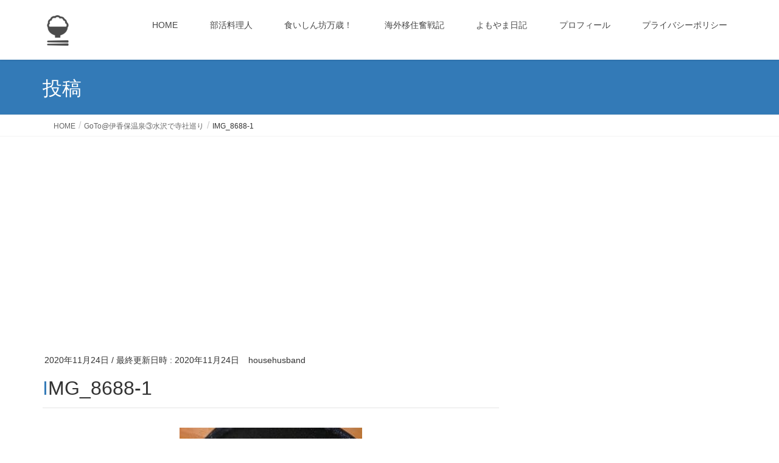

--- FILE ---
content_type: text/html; charset=UTF-8
request_url: https://shufudo.com/2020/11/24/goto%E4%BC%8A%E9%A6%99%E4%BF%9D%E6%B8%A9%E6%B3%89%E2%91%A2%E3%80%8C%E3%81%86%E3%82%80%E3%81%A9%E3%82%93%E3%80%8D%E3%81%A3%E3%81%A6%E3%81%AA%E3%82%93%E3%81%A0%EF%BC%9F/img_8688-1/
body_size: 16606
content:
<!DOCTYPE html>
<html dir="ltr" lang="ja" prefix="og: https://ogp.me/ns#">
<head>
<meta charset="utf-8">
<meta http-equiv="X-UA-Compatible" content="IE=edge">
<meta name="viewport" content="width=device-width, initial-scale=1">
<!-- Google tag (gtag.js) --><script async src="https://www.googletagmanager.com/gtag/js?id=UA-183248822-1"></script><script>window.dataLayer = window.dataLayer || [];function gtag(){dataLayer.push(arguments);}gtag('js', new Date());gtag('config', 'UA-183248822-1');</script>
<title>IMG_8688-1 | 主夫道.com</title>

		<!-- All in One SEO 4.9.3 - aioseo.com -->
	<meta name="robots" content="max-image-preview:large" />
	<meta name="author" content="househusband"/>
	<link rel="canonical" href="https://shufudo.com/2020/11/24/goto%e4%bc%8a%e9%a6%99%e4%bf%9d%e6%b8%a9%e6%b3%89%e2%91%a2%e3%80%8c%e3%81%86%e3%82%80%e3%81%a9%e3%82%93%e3%80%8d%e3%81%a3%e3%81%a6%e3%81%aa%e3%82%93%e3%81%a0%ef%bc%9f/img_8688-1/" />
	<meta name="generator" content="All in One SEO (AIOSEO) 4.9.3" />
		<meta property="og:locale" content="ja_JP" />
		<meta property="og:site_name" content="主夫道.com | ワンコインレシピ  海外移住：男性目線の家事徒然" />
		<meta property="og:type" content="article" />
		<meta property="og:title" content="IMG_8688-1 | 主夫道.com" />
		<meta property="og:url" content="https://shufudo.com/2020/11/24/goto%e4%bc%8a%e9%a6%99%e4%bf%9d%e6%b8%a9%e6%b3%89%e2%91%a2%e3%80%8c%e3%81%86%e3%82%80%e3%81%a9%e3%82%93%e3%80%8d%e3%81%a3%e3%81%a6%e3%81%aa%e3%82%93%e3%81%a0%ef%bc%9f/img_8688-1/" />
		<meta property="article:published_time" content="2020-11-24T03:03:54+00:00" />
		<meta property="article:modified_time" content="2020-11-24T03:03:54+00:00" />
		<meta property="article:publisher" content="https://www.facebook.com/com-105087728467948" />
		<meta property="article:author" content="househusband@shufudo.com" />
		<meta name="twitter:card" content="summary_large_image" />
		<meta name="twitter:site" content="@shufudo_com" />
		<meta name="twitter:title" content="IMG_8688-1 | 主夫道.com" />
		<meta name="twitter:creator" content="@shufudo_com" />
		<meta name="twitter:image" content="https://shufudo.com/wp-content/uploads/2020/11/ごはんとお箸のアイコン素材-1-e1605335831116.png" />
		<script type="application/ld+json" class="aioseo-schema">
			{"@context":"https:\/\/schema.org","@graph":[{"@type":"BreadcrumbList","@id":"https:\/\/shufudo.com\/2020\/11\/24\/goto%e4%bc%8a%e9%a6%99%e4%bf%9d%e6%b8%a9%e6%b3%89%e2%91%a2%e3%80%8c%e3%81%86%e3%82%80%e3%81%a9%e3%82%93%e3%80%8d%e3%81%a3%e3%81%a6%e3%81%aa%e3%82%93%e3%81%a0%ef%bc%9f\/img_8688-1\/#breadcrumblist","itemListElement":[{"@type":"ListItem","@id":"https:\/\/shufudo.com#listItem","position":1,"name":"Home","item":"https:\/\/shufudo.com","nextItem":{"@type":"ListItem","@id":"https:\/\/shufudo.com\/2020\/11\/24\/goto%e4%bc%8a%e9%a6%99%e4%bf%9d%e6%b8%a9%e6%b3%89%e2%91%a2%e3%80%8c%e3%81%86%e3%82%80%e3%81%a9%e3%82%93%e3%80%8d%e3%81%a3%e3%81%a6%e3%81%aa%e3%82%93%e3%81%a0%ef%bc%9f\/img_8688-1\/#listItem","name":"IMG_8688-1"}},{"@type":"ListItem","@id":"https:\/\/shufudo.com\/2020\/11\/24\/goto%e4%bc%8a%e9%a6%99%e4%bf%9d%e6%b8%a9%e6%b3%89%e2%91%a2%e3%80%8c%e3%81%86%e3%82%80%e3%81%a9%e3%82%93%e3%80%8d%e3%81%a3%e3%81%a6%e3%81%aa%e3%82%93%e3%81%a0%ef%bc%9f\/img_8688-1\/#listItem","position":2,"name":"IMG_8688-1","previousItem":{"@type":"ListItem","@id":"https:\/\/shufudo.com#listItem","name":"Home"}}]},{"@type":"ItemPage","@id":"https:\/\/shufudo.com\/2020\/11\/24\/goto%e4%bc%8a%e9%a6%99%e4%bf%9d%e6%b8%a9%e6%b3%89%e2%91%a2%e3%80%8c%e3%81%86%e3%82%80%e3%81%a9%e3%82%93%e3%80%8d%e3%81%a3%e3%81%a6%e3%81%aa%e3%82%93%e3%81%a0%ef%bc%9f\/img_8688-1\/#itempage","url":"https:\/\/shufudo.com\/2020\/11\/24\/goto%e4%bc%8a%e9%a6%99%e4%bf%9d%e6%b8%a9%e6%b3%89%e2%91%a2%e3%80%8c%e3%81%86%e3%82%80%e3%81%a9%e3%82%93%e3%80%8d%e3%81%a3%e3%81%a6%e3%81%aa%e3%82%93%e3%81%a0%ef%bc%9f\/img_8688-1\/","name":"IMG_8688-1 | \u4e3b\u592b\u9053.com","inLanguage":"ja","isPartOf":{"@id":"https:\/\/shufudo.com\/#website"},"breadcrumb":{"@id":"https:\/\/shufudo.com\/2020\/11\/24\/goto%e4%bc%8a%e9%a6%99%e4%bf%9d%e6%b8%a9%e6%b3%89%e2%91%a2%e3%80%8c%e3%81%86%e3%82%80%e3%81%a9%e3%82%93%e3%80%8d%e3%81%a3%e3%81%a6%e3%81%aa%e3%82%93%e3%81%a0%ef%bc%9f\/img_8688-1\/#breadcrumblist"},"author":{"@id":"https:\/\/shufudo.com\/author\/househusband\/#author"},"creator":{"@id":"https:\/\/shufudo.com\/author\/househusband\/#author"},"datePublished":"2020-11-24T12:03:54+09:00","dateModified":"2020-11-24T12:03:54+09:00"},{"@type":"Person","@id":"https:\/\/shufudo.com\/#person","name":"househusband","image":{"@type":"ImageObject","@id":"https:\/\/shufudo.com\/2020\/11\/24\/goto%e4%bc%8a%e9%a6%99%e4%bf%9d%e6%b8%a9%e6%b3%89%e2%91%a2%e3%80%8c%e3%81%86%e3%82%80%e3%81%a9%e3%82%93%e3%80%8d%e3%81%a3%e3%81%a6%e3%81%aa%e3%82%93%e3%81%a0%ef%bc%9f\/img_8688-1\/#personImage","url":"https:\/\/secure.gravatar.com\/avatar\/450899f4b70947941b02f59b77faa31c0c94df6e22799e27da39d56a994b2379?s=96&r=g","width":96,"height":96,"caption":"househusband"},"sameAs":["househusband@shufudo.com","@shufudo_com"]},{"@type":"Person","@id":"https:\/\/shufudo.com\/author\/househusband\/#author","url":"https:\/\/shufudo.com\/author\/househusband\/","name":"househusband","image":{"@type":"ImageObject","@id":"https:\/\/shufudo.com\/2020\/11\/24\/goto%e4%bc%8a%e9%a6%99%e4%bf%9d%e6%b8%a9%e6%b3%89%e2%91%a2%e3%80%8c%e3%81%86%e3%82%80%e3%81%a9%e3%82%93%e3%80%8d%e3%81%a3%e3%81%a6%e3%81%aa%e3%82%93%e3%81%a0%ef%bc%9f\/img_8688-1\/#authorImage","url":"https:\/\/secure.gravatar.com\/avatar\/450899f4b70947941b02f59b77faa31c0c94df6e22799e27da39d56a994b2379?s=96&r=g","width":96,"height":96,"caption":"househusband"},"sameAs":["househusband@shufudo.com","@shufudo_com"]},{"@type":"WebSite","@id":"https:\/\/shufudo.com\/#website","url":"https:\/\/shufudo.com\/","name":"\u4e3b\u592b\u9053.com","description":"\u30ef\u30f3\u30b3\u30a4\u30f3\u30ec\u30b7\u30d4  \u6d77\u5916\u79fb\u4f4f\uff1a\u7537\u6027\u76ee\u7dda\u306e\u5bb6\u4e8b\u5f92\u7136","inLanguage":"ja","publisher":{"@id":"https:\/\/shufudo.com\/#person"}}]}
		</script>
		<!-- All in One SEO -->

<link rel='dns-prefetch' href='//webfonts.xserver.jp' />
<link rel='dns-prefetch' href='//www.googletagmanager.com' />
<link rel='dns-prefetch' href='//pagead2.googlesyndication.com' />
<link rel="alternate" type="application/rss+xml" title="主夫道.com &raquo; フィード" href="https://shufudo.com/feed/" />
<link rel="alternate" type="application/rss+xml" title="主夫道.com &raquo; コメントフィード" href="https://shufudo.com/comments/feed/" />
<link rel="alternate" type="application/rss+xml" title="主夫道.com &raquo; IMG_8688-1 のコメントのフィード" href="https://shufudo.com/2020/11/24/goto%e4%bc%8a%e9%a6%99%e4%bf%9d%e6%b8%a9%e6%b3%89%e2%91%a2%e3%80%8c%e3%81%86%e3%82%80%e3%81%a9%e3%82%93%e3%80%8d%e3%81%a3%e3%81%a6%e3%81%aa%e3%82%93%e3%81%a0%ef%bc%9f/img_8688-1/feed/" />
<link rel="alternate" title="oEmbed (JSON)" type="application/json+oembed" href="https://shufudo.com/wp-json/oembed/1.0/embed?url=https%3A%2F%2Fshufudo.com%2F2020%2F11%2F24%2Fgoto%25e4%25bc%258a%25e9%25a6%2599%25e4%25bf%259d%25e6%25b8%25a9%25e6%25b3%2589%25e2%2591%25a2%25e3%2580%258c%25e3%2581%2586%25e3%2582%2580%25e3%2581%25a9%25e3%2582%2593%25e3%2580%258d%25e3%2581%25a3%25e3%2581%25a6%25e3%2581%25aa%25e3%2582%2593%25e3%2581%25a0%25ef%25bc%259f%2Fimg_8688-1%2F" />
<link rel="alternate" title="oEmbed (XML)" type="text/xml+oembed" href="https://shufudo.com/wp-json/oembed/1.0/embed?url=https%3A%2F%2Fshufudo.com%2F2020%2F11%2F24%2Fgoto%25e4%25bc%258a%25e9%25a6%2599%25e4%25bf%259d%25e6%25b8%25a9%25e6%25b3%2589%25e2%2591%25a2%25e3%2580%258c%25e3%2581%2586%25e3%2582%2580%25e3%2581%25a9%25e3%2582%2593%25e3%2580%258d%25e3%2581%25a3%25e3%2581%25a6%25e3%2581%25aa%25e3%2582%2593%25e3%2581%25a0%25ef%25bc%259f%2Fimg_8688-1%2F&#038;format=xml" />
<meta name="description" content="" />		<!-- This site uses the Google Analytics by MonsterInsights plugin v9.11.1 - Using Analytics tracking - https://www.monsterinsights.com/ -->
		<!-- Note: MonsterInsights is not currently configured on this site. The site owner needs to authenticate with Google Analytics in the MonsterInsights settings panel. -->
					<!-- No tracking code set -->
				<!-- / Google Analytics by MonsterInsights -->
		<style id='wp-img-auto-sizes-contain-inline-css' type='text/css'>
img:is([sizes=auto i],[sizes^="auto," i]){contain-intrinsic-size:3000px 1500px}
/*# sourceURL=wp-img-auto-sizes-contain-inline-css */
</style>
<link rel='stylesheet' id='vkExUnit_common_style-css' href='https://shufudo.com/wp-content/plugins/vk-all-in-one-expansion-unit/assets/css/vkExUnit_style.css?ver=9.113.0.1' type='text/css' media='all' />
<style id='vkExUnit_common_style-inline-css' type='text/css'>
:root {--ver_page_top_button_url:url(https://shufudo.com/wp-content/plugins/vk-all-in-one-expansion-unit/assets/images/to-top-btn-icon.svg);}@font-face {font-weight: normal;font-style: normal;font-family: "vk_sns";src: url("https://shufudo.com/wp-content/plugins/vk-all-in-one-expansion-unit/inc/sns/icons/fonts/vk_sns.eot?-bq20cj");src: url("https://shufudo.com/wp-content/plugins/vk-all-in-one-expansion-unit/inc/sns/icons/fonts/vk_sns.eot?#iefix-bq20cj") format("embedded-opentype"),url("https://shufudo.com/wp-content/plugins/vk-all-in-one-expansion-unit/inc/sns/icons/fonts/vk_sns.woff?-bq20cj") format("woff"),url("https://shufudo.com/wp-content/plugins/vk-all-in-one-expansion-unit/inc/sns/icons/fonts/vk_sns.ttf?-bq20cj") format("truetype"),url("https://shufudo.com/wp-content/plugins/vk-all-in-one-expansion-unit/inc/sns/icons/fonts/vk_sns.svg?-bq20cj#vk_sns") format("svg");}
.veu_promotion-alert__content--text {border: 1px solid rgba(0,0,0,0.125);padding: 0.5em 1em;border-radius: var(--vk-size-radius);margin-bottom: var(--vk-margin-block-bottom);font-size: 0.875rem;}/* Alert Content部分に段落タグを入れた場合に最後の段落の余白を0にする */.veu_promotion-alert__content--text p:last-of-type{margin-bottom:0;margin-top: 0;}
/*# sourceURL=vkExUnit_common_style-inline-css */
</style>
<style id='wp-emoji-styles-inline-css' type='text/css'>

	img.wp-smiley, img.emoji {
		display: inline !important;
		border: none !important;
		box-shadow: none !important;
		height: 1em !important;
		width: 1em !important;
		margin: 0 0.07em !important;
		vertical-align: -0.1em !important;
		background: none !important;
		padding: 0 !important;
	}
/*# sourceURL=wp-emoji-styles-inline-css */
</style>
<style id='wp-block-library-inline-css' type='text/css'>
:root{--wp-block-synced-color:#7a00df;--wp-block-synced-color--rgb:122,0,223;--wp-bound-block-color:var(--wp-block-synced-color);--wp-editor-canvas-background:#ddd;--wp-admin-theme-color:#007cba;--wp-admin-theme-color--rgb:0,124,186;--wp-admin-theme-color-darker-10:#006ba1;--wp-admin-theme-color-darker-10--rgb:0,107,160.5;--wp-admin-theme-color-darker-20:#005a87;--wp-admin-theme-color-darker-20--rgb:0,90,135;--wp-admin-border-width-focus:2px}@media (min-resolution:192dpi){:root{--wp-admin-border-width-focus:1.5px}}.wp-element-button{cursor:pointer}:root .has-very-light-gray-background-color{background-color:#eee}:root .has-very-dark-gray-background-color{background-color:#313131}:root .has-very-light-gray-color{color:#eee}:root .has-very-dark-gray-color{color:#313131}:root .has-vivid-green-cyan-to-vivid-cyan-blue-gradient-background{background:linear-gradient(135deg,#00d084,#0693e3)}:root .has-purple-crush-gradient-background{background:linear-gradient(135deg,#34e2e4,#4721fb 50%,#ab1dfe)}:root .has-hazy-dawn-gradient-background{background:linear-gradient(135deg,#faaca8,#dad0ec)}:root .has-subdued-olive-gradient-background{background:linear-gradient(135deg,#fafae1,#67a671)}:root .has-atomic-cream-gradient-background{background:linear-gradient(135deg,#fdd79a,#004a59)}:root .has-nightshade-gradient-background{background:linear-gradient(135deg,#330968,#31cdcf)}:root .has-midnight-gradient-background{background:linear-gradient(135deg,#020381,#2874fc)}:root{--wp--preset--font-size--normal:16px;--wp--preset--font-size--huge:42px}.has-regular-font-size{font-size:1em}.has-larger-font-size{font-size:2.625em}.has-normal-font-size{font-size:var(--wp--preset--font-size--normal)}.has-huge-font-size{font-size:var(--wp--preset--font-size--huge)}.has-text-align-center{text-align:center}.has-text-align-left{text-align:left}.has-text-align-right{text-align:right}.has-fit-text{white-space:nowrap!important}#end-resizable-editor-section{display:none}.aligncenter{clear:both}.items-justified-left{justify-content:flex-start}.items-justified-center{justify-content:center}.items-justified-right{justify-content:flex-end}.items-justified-space-between{justify-content:space-between}.screen-reader-text{border:0;clip-path:inset(50%);height:1px;margin:-1px;overflow:hidden;padding:0;position:absolute;width:1px;word-wrap:normal!important}.screen-reader-text:focus{background-color:#ddd;clip-path:none;color:#444;display:block;font-size:1em;height:auto;left:5px;line-height:normal;padding:15px 23px 14px;text-decoration:none;top:5px;width:auto;z-index:100000}html :where(.has-border-color){border-style:solid}html :where([style*=border-top-color]){border-top-style:solid}html :where([style*=border-right-color]){border-right-style:solid}html :where([style*=border-bottom-color]){border-bottom-style:solid}html :where([style*=border-left-color]){border-left-style:solid}html :where([style*=border-width]){border-style:solid}html :where([style*=border-top-width]){border-top-style:solid}html :where([style*=border-right-width]){border-right-style:solid}html :where([style*=border-bottom-width]){border-bottom-style:solid}html :where([style*=border-left-width]){border-left-style:solid}html :where(img[class*=wp-image-]){height:auto;max-width:100%}:where(figure){margin:0 0 1em}html :where(.is-position-sticky){--wp-admin--admin-bar--position-offset:var(--wp-admin--admin-bar--height,0px)}@media screen and (max-width:600px){html :where(.is-position-sticky){--wp-admin--admin-bar--position-offset:0px}}
.vk-cols--reverse{flex-direction:row-reverse}.vk-cols--hasbtn{margin-bottom:0}.vk-cols--hasbtn>.row>.vk_gridColumn_item,.vk-cols--hasbtn>.wp-block-column{position:relative;padding-bottom:3em}.vk-cols--hasbtn>.row>.vk_gridColumn_item>.wp-block-buttons,.vk-cols--hasbtn>.row>.vk_gridColumn_item>.vk_button,.vk-cols--hasbtn>.wp-block-column>.wp-block-buttons,.vk-cols--hasbtn>.wp-block-column>.vk_button{position:absolute;bottom:0;width:100%}.vk-cols--fit.wp-block-columns{gap:0}.vk-cols--fit.wp-block-columns,.vk-cols--fit.wp-block-columns:not(.is-not-stacked-on-mobile){margin-top:0;margin-bottom:0;justify-content:space-between}.vk-cols--fit.wp-block-columns>.wp-block-column *:last-child,.vk-cols--fit.wp-block-columns:not(.is-not-stacked-on-mobile)>.wp-block-column *:last-child{margin-bottom:0}.vk-cols--fit.wp-block-columns>.wp-block-column>.wp-block-cover,.vk-cols--fit.wp-block-columns:not(.is-not-stacked-on-mobile)>.wp-block-column>.wp-block-cover{margin-top:0}.vk-cols--fit.wp-block-columns.has-background,.vk-cols--fit.wp-block-columns:not(.is-not-stacked-on-mobile).has-background{padding:0}@media(max-width: 599px){.vk-cols--fit.wp-block-columns:not(.has-background)>.wp-block-column:not(.has-background),.vk-cols--fit.wp-block-columns:not(.is-not-stacked-on-mobile):not(.has-background)>.wp-block-column:not(.has-background){padding-left:0 !important;padding-right:0 !important}}@media(min-width: 782px){.vk-cols--fit.wp-block-columns .block-editor-block-list__block.wp-block-column:not(:first-child),.vk-cols--fit.wp-block-columns>.wp-block-column:not(:first-child),.vk-cols--fit.wp-block-columns:not(.is-not-stacked-on-mobile) .block-editor-block-list__block.wp-block-column:not(:first-child),.vk-cols--fit.wp-block-columns:not(.is-not-stacked-on-mobile)>.wp-block-column:not(:first-child){margin-left:0}}@media(min-width: 600px)and (max-width: 781px){.vk-cols--fit.wp-block-columns .wp-block-column:nth-child(2n),.vk-cols--fit.wp-block-columns:not(.is-not-stacked-on-mobile) .wp-block-column:nth-child(2n){margin-left:0}.vk-cols--fit.wp-block-columns .wp-block-column:not(:only-child),.vk-cols--fit.wp-block-columns:not(.is-not-stacked-on-mobile) .wp-block-column:not(:only-child){flex-basis:50% !important}}.vk-cols--fit--gap1.wp-block-columns{gap:1px}@media(min-width: 600px)and (max-width: 781px){.vk-cols--fit--gap1.wp-block-columns .wp-block-column:not(:only-child){flex-basis:calc(50% - 1px) !important}}.vk-cols--fit.vk-cols--grid>.block-editor-block-list__block,.vk-cols--fit.vk-cols--grid>.wp-block-column,.vk-cols--fit.vk-cols--grid:not(.is-not-stacked-on-mobile)>.block-editor-block-list__block,.vk-cols--fit.vk-cols--grid:not(.is-not-stacked-on-mobile)>.wp-block-column{flex-basis:50%;box-sizing:border-box}@media(max-width: 599px){.vk-cols--fit.vk-cols--grid.vk-cols--grid--alignfull>.wp-block-column:nth-child(2)>.wp-block-cover,.vk-cols--fit.vk-cols--grid.vk-cols--grid--alignfull>.wp-block-column:nth-child(2)>.vk_outer,.vk-cols--fit.vk-cols--grid:not(.is-not-stacked-on-mobile).vk-cols--grid--alignfull>.wp-block-column:nth-child(2)>.wp-block-cover,.vk-cols--fit.vk-cols--grid:not(.is-not-stacked-on-mobile).vk-cols--grid--alignfull>.wp-block-column:nth-child(2)>.vk_outer{width:100vw;margin-right:calc((100% - 100vw)/2);margin-left:calc((100% - 100vw)/2)}}@media(min-width: 600px){.vk-cols--fit.vk-cols--grid.vk-cols--grid--alignfull>.wp-block-column:nth-child(2)>.wp-block-cover,.vk-cols--fit.vk-cols--grid.vk-cols--grid--alignfull>.wp-block-column:nth-child(2)>.vk_outer,.vk-cols--fit.vk-cols--grid:not(.is-not-stacked-on-mobile).vk-cols--grid--alignfull>.wp-block-column:nth-child(2)>.wp-block-cover,.vk-cols--fit.vk-cols--grid:not(.is-not-stacked-on-mobile).vk-cols--grid--alignfull>.wp-block-column:nth-child(2)>.vk_outer{margin-right:calc(100% - 50vw);width:50vw}}@media(min-width: 600px){.vk-cols--fit.vk-cols--grid.vk-cols--grid--alignfull.vk-cols--reverse>.wp-block-column,.vk-cols--fit.vk-cols--grid:not(.is-not-stacked-on-mobile).vk-cols--grid--alignfull.vk-cols--reverse>.wp-block-column{margin-left:0;margin-right:0}.vk-cols--fit.vk-cols--grid.vk-cols--grid--alignfull.vk-cols--reverse>.wp-block-column:nth-child(2)>.wp-block-cover,.vk-cols--fit.vk-cols--grid.vk-cols--grid--alignfull.vk-cols--reverse>.wp-block-column:nth-child(2)>.vk_outer,.vk-cols--fit.vk-cols--grid:not(.is-not-stacked-on-mobile).vk-cols--grid--alignfull.vk-cols--reverse>.wp-block-column:nth-child(2)>.wp-block-cover,.vk-cols--fit.vk-cols--grid:not(.is-not-stacked-on-mobile).vk-cols--grid--alignfull.vk-cols--reverse>.wp-block-column:nth-child(2)>.vk_outer{margin-left:calc(100% - 50vw)}}.vk-cols--menu h2,.vk-cols--menu h3,.vk-cols--menu h4,.vk-cols--menu h5{margin-bottom:.2em;text-shadow:#000 0 0 10px}.vk-cols--menu h2:first-child,.vk-cols--menu h3:first-child,.vk-cols--menu h4:first-child,.vk-cols--menu h5:first-child{margin-top:0}.vk-cols--menu p{margin-bottom:1rem;text-shadow:#000 0 0 10px}.vk-cols--menu .wp-block-cover__inner-container:last-child{margin-bottom:0}.vk-cols--fitbnrs .wp-block-column .wp-block-cover:hover img{filter:unset}.vk-cols--fitbnrs .wp-block-column .wp-block-cover:hover{background-color:unset}.vk-cols--fitbnrs .wp-block-column .wp-block-cover:hover .wp-block-cover__image-background{filter:unset !important}.vk-cols--fitbnrs .wp-block-cover .wp-block-cover__inner-container{position:absolute;height:100%;width:100%}.vk-cols--fitbnrs .vk_button{height:100%;margin:0}.vk-cols--fitbnrs .vk_button .vk_button_btn,.vk-cols--fitbnrs .vk_button .btn{height:100%;width:100%;border:none;box-shadow:none;background-color:unset !important;transition:unset}.vk-cols--fitbnrs .vk_button .vk_button_btn:hover,.vk-cols--fitbnrs .vk_button .btn:hover{transition:unset}.vk-cols--fitbnrs .vk_button .vk_button_btn:after,.vk-cols--fitbnrs .vk_button .btn:after{border:none}.vk-cols--fitbnrs .vk_button .vk_button_link_txt{width:100%;position:absolute;top:50%;left:50%;transform:translateY(-50%) translateX(-50%);font-size:2rem;text-shadow:#000 0 0 10px}.vk-cols--fitbnrs .vk_button .vk_button_link_subCaption{width:100%;position:absolute;top:calc(50% + 2.2em);left:50%;transform:translateY(-50%) translateX(-50%);text-shadow:#000 0 0 10px}@media(min-width: 992px){.vk-cols--media.wp-block-columns{gap:3rem}}.vk-fit-map figure{margin-bottom:0}.vk-fit-map iframe{position:relative;margin-bottom:0;display:block;max-height:400px;width:100vw}.vk-fit-map:is(.alignfull,.alignwide) div{max-width:100%}.vk-table--th--width25 :where(tr>*:first-child){width:25%}.vk-table--th--width30 :where(tr>*:first-child){width:30%}.vk-table--th--width35 :where(tr>*:first-child){width:35%}.vk-table--th--width40 :where(tr>*:first-child){width:40%}.vk-table--th--bg-bright :where(tr>*:first-child){background-color:var(--wp--preset--color--bg-secondary, rgba(0, 0, 0, 0.05))}@media(max-width: 599px){.vk-table--mobile-block :is(th,td){width:100%;display:block}.vk-table--mobile-block.wp-block-table table :is(th,td){border-top:none}}.vk-table--width--th25 :where(tr>*:first-child){width:25%}.vk-table--width--th30 :where(tr>*:first-child){width:30%}.vk-table--width--th35 :where(tr>*:first-child){width:35%}.vk-table--width--th40 :where(tr>*:first-child){width:40%}.no-margin{margin:0}@media(max-width: 599px){.wp-block-image.vk-aligncenter--mobile>.alignright{float:none;margin-left:auto;margin-right:auto}.vk-no-padding-horizontal--mobile{padding-left:0 !important;padding-right:0 !important}}
/* VK Color Palettes */

/*# sourceURL=wp-block-library-inline-css */
</style><style id='global-styles-inline-css' type='text/css'>
:root{--wp--preset--aspect-ratio--square: 1;--wp--preset--aspect-ratio--4-3: 4/3;--wp--preset--aspect-ratio--3-4: 3/4;--wp--preset--aspect-ratio--3-2: 3/2;--wp--preset--aspect-ratio--2-3: 2/3;--wp--preset--aspect-ratio--16-9: 16/9;--wp--preset--aspect-ratio--9-16: 9/16;--wp--preset--color--black: #000000;--wp--preset--color--cyan-bluish-gray: #abb8c3;--wp--preset--color--white: #ffffff;--wp--preset--color--pale-pink: #f78da7;--wp--preset--color--vivid-red: #cf2e2e;--wp--preset--color--luminous-vivid-orange: #ff6900;--wp--preset--color--luminous-vivid-amber: #fcb900;--wp--preset--color--light-green-cyan: #7bdcb5;--wp--preset--color--vivid-green-cyan: #00d084;--wp--preset--color--pale-cyan-blue: #8ed1fc;--wp--preset--color--vivid-cyan-blue: #0693e3;--wp--preset--color--vivid-purple: #9b51e0;--wp--preset--gradient--vivid-cyan-blue-to-vivid-purple: linear-gradient(135deg,rgb(6,147,227) 0%,rgb(155,81,224) 100%);--wp--preset--gradient--light-green-cyan-to-vivid-green-cyan: linear-gradient(135deg,rgb(122,220,180) 0%,rgb(0,208,130) 100%);--wp--preset--gradient--luminous-vivid-amber-to-luminous-vivid-orange: linear-gradient(135deg,rgb(252,185,0) 0%,rgb(255,105,0) 100%);--wp--preset--gradient--luminous-vivid-orange-to-vivid-red: linear-gradient(135deg,rgb(255,105,0) 0%,rgb(207,46,46) 100%);--wp--preset--gradient--very-light-gray-to-cyan-bluish-gray: linear-gradient(135deg,rgb(238,238,238) 0%,rgb(169,184,195) 100%);--wp--preset--gradient--cool-to-warm-spectrum: linear-gradient(135deg,rgb(74,234,220) 0%,rgb(151,120,209) 20%,rgb(207,42,186) 40%,rgb(238,44,130) 60%,rgb(251,105,98) 80%,rgb(254,248,76) 100%);--wp--preset--gradient--blush-light-purple: linear-gradient(135deg,rgb(255,206,236) 0%,rgb(152,150,240) 100%);--wp--preset--gradient--blush-bordeaux: linear-gradient(135deg,rgb(254,205,165) 0%,rgb(254,45,45) 50%,rgb(107,0,62) 100%);--wp--preset--gradient--luminous-dusk: linear-gradient(135deg,rgb(255,203,112) 0%,rgb(199,81,192) 50%,rgb(65,88,208) 100%);--wp--preset--gradient--pale-ocean: linear-gradient(135deg,rgb(255,245,203) 0%,rgb(182,227,212) 50%,rgb(51,167,181) 100%);--wp--preset--gradient--electric-grass: linear-gradient(135deg,rgb(202,248,128) 0%,rgb(113,206,126) 100%);--wp--preset--gradient--midnight: linear-gradient(135deg,rgb(2,3,129) 0%,rgb(40,116,252) 100%);--wp--preset--font-size--small: 13px;--wp--preset--font-size--medium: 20px;--wp--preset--font-size--large: 36px;--wp--preset--font-size--x-large: 42px;--wp--preset--spacing--20: 0.44rem;--wp--preset--spacing--30: 0.67rem;--wp--preset--spacing--40: 1rem;--wp--preset--spacing--50: 1.5rem;--wp--preset--spacing--60: 2.25rem;--wp--preset--spacing--70: 3.38rem;--wp--preset--spacing--80: 5.06rem;--wp--preset--shadow--natural: 6px 6px 9px rgba(0, 0, 0, 0.2);--wp--preset--shadow--deep: 12px 12px 50px rgba(0, 0, 0, 0.4);--wp--preset--shadow--sharp: 6px 6px 0px rgba(0, 0, 0, 0.2);--wp--preset--shadow--outlined: 6px 6px 0px -3px rgb(255, 255, 255), 6px 6px rgb(0, 0, 0);--wp--preset--shadow--crisp: 6px 6px 0px rgb(0, 0, 0);}:where(.is-layout-flex){gap: 0.5em;}:where(.is-layout-grid){gap: 0.5em;}body .is-layout-flex{display: flex;}.is-layout-flex{flex-wrap: wrap;align-items: center;}.is-layout-flex > :is(*, div){margin: 0;}body .is-layout-grid{display: grid;}.is-layout-grid > :is(*, div){margin: 0;}:where(.wp-block-columns.is-layout-flex){gap: 2em;}:where(.wp-block-columns.is-layout-grid){gap: 2em;}:where(.wp-block-post-template.is-layout-flex){gap: 1.25em;}:where(.wp-block-post-template.is-layout-grid){gap: 1.25em;}.has-black-color{color: var(--wp--preset--color--black) !important;}.has-cyan-bluish-gray-color{color: var(--wp--preset--color--cyan-bluish-gray) !important;}.has-white-color{color: var(--wp--preset--color--white) !important;}.has-pale-pink-color{color: var(--wp--preset--color--pale-pink) !important;}.has-vivid-red-color{color: var(--wp--preset--color--vivid-red) !important;}.has-luminous-vivid-orange-color{color: var(--wp--preset--color--luminous-vivid-orange) !important;}.has-luminous-vivid-amber-color{color: var(--wp--preset--color--luminous-vivid-amber) !important;}.has-light-green-cyan-color{color: var(--wp--preset--color--light-green-cyan) !important;}.has-vivid-green-cyan-color{color: var(--wp--preset--color--vivid-green-cyan) !important;}.has-pale-cyan-blue-color{color: var(--wp--preset--color--pale-cyan-blue) !important;}.has-vivid-cyan-blue-color{color: var(--wp--preset--color--vivid-cyan-blue) !important;}.has-vivid-purple-color{color: var(--wp--preset--color--vivid-purple) !important;}.has-black-background-color{background-color: var(--wp--preset--color--black) !important;}.has-cyan-bluish-gray-background-color{background-color: var(--wp--preset--color--cyan-bluish-gray) !important;}.has-white-background-color{background-color: var(--wp--preset--color--white) !important;}.has-pale-pink-background-color{background-color: var(--wp--preset--color--pale-pink) !important;}.has-vivid-red-background-color{background-color: var(--wp--preset--color--vivid-red) !important;}.has-luminous-vivid-orange-background-color{background-color: var(--wp--preset--color--luminous-vivid-orange) !important;}.has-luminous-vivid-amber-background-color{background-color: var(--wp--preset--color--luminous-vivid-amber) !important;}.has-light-green-cyan-background-color{background-color: var(--wp--preset--color--light-green-cyan) !important;}.has-vivid-green-cyan-background-color{background-color: var(--wp--preset--color--vivid-green-cyan) !important;}.has-pale-cyan-blue-background-color{background-color: var(--wp--preset--color--pale-cyan-blue) !important;}.has-vivid-cyan-blue-background-color{background-color: var(--wp--preset--color--vivid-cyan-blue) !important;}.has-vivid-purple-background-color{background-color: var(--wp--preset--color--vivid-purple) !important;}.has-black-border-color{border-color: var(--wp--preset--color--black) !important;}.has-cyan-bluish-gray-border-color{border-color: var(--wp--preset--color--cyan-bluish-gray) !important;}.has-white-border-color{border-color: var(--wp--preset--color--white) !important;}.has-pale-pink-border-color{border-color: var(--wp--preset--color--pale-pink) !important;}.has-vivid-red-border-color{border-color: var(--wp--preset--color--vivid-red) !important;}.has-luminous-vivid-orange-border-color{border-color: var(--wp--preset--color--luminous-vivid-orange) !important;}.has-luminous-vivid-amber-border-color{border-color: var(--wp--preset--color--luminous-vivid-amber) !important;}.has-light-green-cyan-border-color{border-color: var(--wp--preset--color--light-green-cyan) !important;}.has-vivid-green-cyan-border-color{border-color: var(--wp--preset--color--vivid-green-cyan) !important;}.has-pale-cyan-blue-border-color{border-color: var(--wp--preset--color--pale-cyan-blue) !important;}.has-vivid-cyan-blue-border-color{border-color: var(--wp--preset--color--vivid-cyan-blue) !important;}.has-vivid-purple-border-color{border-color: var(--wp--preset--color--vivid-purple) !important;}.has-vivid-cyan-blue-to-vivid-purple-gradient-background{background: var(--wp--preset--gradient--vivid-cyan-blue-to-vivid-purple) !important;}.has-light-green-cyan-to-vivid-green-cyan-gradient-background{background: var(--wp--preset--gradient--light-green-cyan-to-vivid-green-cyan) !important;}.has-luminous-vivid-amber-to-luminous-vivid-orange-gradient-background{background: var(--wp--preset--gradient--luminous-vivid-amber-to-luminous-vivid-orange) !important;}.has-luminous-vivid-orange-to-vivid-red-gradient-background{background: var(--wp--preset--gradient--luminous-vivid-orange-to-vivid-red) !important;}.has-very-light-gray-to-cyan-bluish-gray-gradient-background{background: var(--wp--preset--gradient--very-light-gray-to-cyan-bluish-gray) !important;}.has-cool-to-warm-spectrum-gradient-background{background: var(--wp--preset--gradient--cool-to-warm-spectrum) !important;}.has-blush-light-purple-gradient-background{background: var(--wp--preset--gradient--blush-light-purple) !important;}.has-blush-bordeaux-gradient-background{background: var(--wp--preset--gradient--blush-bordeaux) !important;}.has-luminous-dusk-gradient-background{background: var(--wp--preset--gradient--luminous-dusk) !important;}.has-pale-ocean-gradient-background{background: var(--wp--preset--gradient--pale-ocean) !important;}.has-electric-grass-gradient-background{background: var(--wp--preset--gradient--electric-grass) !important;}.has-midnight-gradient-background{background: var(--wp--preset--gradient--midnight) !important;}.has-small-font-size{font-size: var(--wp--preset--font-size--small) !important;}.has-medium-font-size{font-size: var(--wp--preset--font-size--medium) !important;}.has-large-font-size{font-size: var(--wp--preset--font-size--large) !important;}.has-x-large-font-size{font-size: var(--wp--preset--font-size--x-large) !important;}
/*# sourceURL=global-styles-inline-css */
</style>

<style id='classic-theme-styles-inline-css' type='text/css'>
/*! This file is auto-generated */
.wp-block-button__link{color:#fff;background-color:#32373c;border-radius:9999px;box-shadow:none;text-decoration:none;padding:calc(.667em + 2px) calc(1.333em + 2px);font-size:1.125em}.wp-block-file__button{background:#32373c;color:#fff;text-decoration:none}
/*# sourceURL=/wp-includes/css/classic-themes.min.css */
</style>
<link rel='stylesheet' id='pz-linkcard-css-css' href='//shufudo.com/wp-content/uploads/pz-linkcard/style/style.min.css?ver=2.5.6.5.1' type='text/css' media='all' />
<link rel='stylesheet' id='vk-swiper-style-css' href='https://shufudo.com/wp-content/plugins/vk-blocks/vendor/vektor-inc/vk-swiper/src/assets/css/swiper-bundle.min.css?ver=11.0.2' type='text/css' media='all' />
<link rel='stylesheet' id='lightning-design-style-css' href='https://shufudo.com/wp-content/themes/lightning/_g2/design-skin/origin/css/style.css?ver=15.33.1' type='text/css' media='all' />
<style id='lightning-design-style-inline-css' type='text/css'>
:root {--color-key:#337ab7;--wp--preset--color--vk-color-primary:#337ab7;--color-key-dark:#2e6da4;}
/* ltg common custom */:root {--vk-menu-acc-btn-border-color:#333;--vk-color-primary:#337ab7;--vk-color-primary-dark:#2b689c;--vk-color-primary-vivid:#3886c9;--color-key:#337ab7;--wp--preset--color--vk-color-primary:#337ab7;--color-key-dark:#2b689c;}.veu_color_txt_key { color:#2b689c ; }.veu_color_bg_key { background-color:#2b689c ; }.veu_color_border_key { border-color:#2b689c ; }.btn-default { border-color:#337ab7;color:#337ab7;}.btn-default:focus,.btn-default:hover { border-color:#337ab7;background-color: #337ab7; }.wp-block-search__button,.btn-primary { background-color:#337ab7;border-color:#2b689c; }.wp-block-search__button:focus,.wp-block-search__button:hover,.btn-primary:not(:disabled):not(.disabled):active,.btn-primary:focus,.btn-primary:hover { background-color:#2b689c;border-color:#337ab7; }.btn-outline-primary { color : #337ab7 ; border-color:#337ab7; }.btn-outline-primary:not(:disabled):not(.disabled):active,.btn-outline-primary:focus,.btn-outline-primary:hover { color : #fff; background-color:#337ab7;border-color:#2b689c; }a { color:#81d742; }a:hover { color:#dd3333; }
.tagcloud a:before { font-family: "Font Awesome 7 Free";content: "\f02b";font-weight: bold; }
a { color:#2e6da4 ; }a:hover { color:#337ab7 ; }.page-header { background-color:#337ab7; }h1.entry-title:first-letter,.single h1.entry-title:first-letter { color:#337ab7; }h2,.mainSection-title { border-top-color:#337ab7; }h3:after,.subSection-title:after { border-bottom-color:#337ab7; }.media .media-body .media-heading a:hover { color:#337ab7; }ul.page-numbers li span.page-numbers.current,.page-link dl .post-page-numbers.current { background-color:#337ab7; }.pager li > a { border-color:#337ab7;color:#337ab7;}.pager li > a:hover { background-color:#337ab7;color:#fff;}footer { border-top-color:#337ab7; }dt { border-left-color:#337ab7; }@media (min-width: 768px){ ul.gMenu > li > a:after { border-bottom-color: #337ab7 ; }} /* @media (min-width: 768px) */
/*# sourceURL=lightning-design-style-inline-css */
</style>
<link rel='stylesheet' id='veu-cta-css' href='https://shufudo.com/wp-content/plugins/vk-all-in-one-expansion-unit/inc/call-to-action/package/assets/css/style.css?ver=9.113.0.1' type='text/css' media='all' />
<link rel='stylesheet' id='vk-blocks-build-css-css' href='https://shufudo.com/wp-content/plugins/vk-blocks/build/block-build.css?ver=1.115.2.1' type='text/css' media='all' />
<style id='vk-blocks-build-css-inline-css' type='text/css'>

	:root {
		--vk_image-mask-circle: url(https://shufudo.com/wp-content/plugins/vk-blocks/inc/vk-blocks/images/circle.svg);
		--vk_image-mask-wave01: url(https://shufudo.com/wp-content/plugins/vk-blocks/inc/vk-blocks/images/wave01.svg);
		--vk_image-mask-wave02: url(https://shufudo.com/wp-content/plugins/vk-blocks/inc/vk-blocks/images/wave02.svg);
		--vk_image-mask-wave03: url(https://shufudo.com/wp-content/plugins/vk-blocks/inc/vk-blocks/images/wave03.svg);
		--vk_image-mask-wave04: url(https://shufudo.com/wp-content/plugins/vk-blocks/inc/vk-blocks/images/wave04.svg);
	}
	

	:root {

		--vk-balloon-border-width:1px;

		--vk-balloon-speech-offset:-12px;
	}
	

	:root {
		--vk_flow-arrow: url(https://shufudo.com/wp-content/plugins/vk-blocks/inc/vk-blocks/images/arrow_bottom.svg);
	}
	
/*# sourceURL=vk-blocks-build-css-inline-css */
</style>
<link rel='stylesheet' id='lightning-common-style-css' href='https://shufudo.com/wp-content/themes/lightning/_g2/assets/css/common.css?ver=15.33.1' type='text/css' media='all' />
<style id='lightning-common-style-inline-css' type='text/css'>
/* vk-mobile-nav */:root {--vk-mobile-nav-menu-btn-bg-src: url("https://shufudo.com/wp-content/themes/lightning/_g2/inc/vk-mobile-nav/package/images/vk-menu-btn-black.svg");--vk-mobile-nav-menu-btn-close-bg-src: url("https://shufudo.com/wp-content/themes/lightning/_g2/inc/vk-mobile-nav/package/images/vk-menu-close-black.svg");--vk-menu-acc-icon-open-black-bg-src: url("https://shufudo.com/wp-content/themes/lightning/_g2/inc/vk-mobile-nav/package/images/vk-menu-acc-icon-open-black.svg");--vk-menu-acc-icon-open-white-bg-src: url("https://shufudo.com/wp-content/themes/lightning/_g2/inc/vk-mobile-nav/package/images/vk-menu-acc-icon-open-white.svg");--vk-menu-acc-icon-close-black-bg-src: url("https://shufudo.com/wp-content/themes/lightning/_g2/inc/vk-mobile-nav/package/images/vk-menu-close-black.svg");--vk-menu-acc-icon-close-white-bg-src: url("https://shufudo.com/wp-content/themes/lightning/_g2/inc/vk-mobile-nav/package/images/vk-menu-close-white.svg");}
/*# sourceURL=lightning-common-style-inline-css */
</style>
<link rel='stylesheet' id='lightning-theme-style-css' href='https://shufudo.com/wp-content/themes/lightning/style.css?ver=15.33.1' type='text/css' media='all' />
<link rel='stylesheet' id='vk-font-awesome-css' href='https://shufudo.com/wp-content/themes/lightning/vendor/vektor-inc/font-awesome-versions/src/font-awesome/css/all.min.css?ver=7.1.0' type='text/css' media='all' />
<link rel='stylesheet' id='tablepress-default-css' href='https://shufudo.com/wp-content/plugins/tablepress/css/build/default.css?ver=2.4.2' type='text/css' media='all' />
<link rel='stylesheet' id='jquery-lazyloadxt-spinner-css-css' href='//shufudo.com/wp-content/plugins/a3-lazy-load/assets/css/jquery.lazyloadxt.spinner.css?ver=6.9' type='text/css' media='all' />
<link rel='stylesheet' id='a3a3_lazy_load-css' href='//shufudo.com/wp-content/uploads/sass/a3_lazy_load.min.css?ver=1608717116' type='text/css' media='all' />
<script type="text/javascript" src="https://shufudo.com/wp-includes/js/jquery/jquery.min.js?ver=3.7.1" id="jquery-core-js"></script>
<script type="text/javascript" src="https://shufudo.com/wp-includes/js/jquery/jquery-migrate.min.js?ver=3.4.1" id="jquery-migrate-js"></script>
<script type="text/javascript" src="//webfonts.xserver.jp/js/xserverv3.js?fadein=0&amp;ver=2.0.9" id="typesquare_std-js"></script>

<!-- Site Kit によって追加された Google タグ（gtag.js）スニペット -->
<!-- Google アナリティクス スニペット (Site Kit が追加) -->
<script type="text/javascript" src="https://www.googletagmanager.com/gtag/js?id=G-C62KN1D5H7" id="google_gtagjs-js" async></script>
<script type="text/javascript" id="google_gtagjs-js-after">
/* <![CDATA[ */
window.dataLayer = window.dataLayer || [];function gtag(){dataLayer.push(arguments);}
gtag("set","linker",{"domains":["shufudo.com"]});
gtag("js", new Date());
gtag("set", "developer_id.dZTNiMT", true);
gtag("config", "G-C62KN1D5H7");
//# sourceURL=google_gtagjs-js-after
/* ]]> */
</script>
<link rel="https://api.w.org/" href="https://shufudo.com/wp-json/" /><link rel="alternate" title="JSON" type="application/json" href="https://shufudo.com/wp-json/wp/v2/media/319" /><link rel="EditURI" type="application/rsd+xml" title="RSD" href="https://shufudo.com/xmlrpc.php?rsd" />
<meta name="generator" content="WordPress 6.9" />
<link rel='shortlink' href='https://shufudo.com/?p=319' />
<meta name="generator" content="Site Kit by Google 1.171.0" /><!-- [ VK All in One Expansion Unit GoogleAd ] -->
<script async src="//pagead2.googlesyndication.com/pagead/js/adsbygoogle.js"></script>
<script>
	(adsbygoogle = window.adsbygoogle || []).push({
			google_ad_client: "ca-pub-3369508153327499",
			enable_page_level_ads: true
				});
</script>
<!-- [ / VK All in One Expansion Unit GoogleAd ] -->
			<style id="lightning-color-custom-for-plugins" type="text/css">/* ltg theme common */.color_key_bg,.color_key_bg_hover:hover{background-color: #337ab7;}.color_key_txt,.color_key_txt_hover:hover{color: #337ab7;}.color_key_border,.color_key_border_hover:hover{border-color: #337ab7;}.color_key_dark_bg,.color_key_dark_bg_hover:hover{background-color: #2e6da4;}.color_key_dark_txt,.color_key_dark_txt_hover:hover{color: #2e6da4;}.color_key_dark_border,.color_key_dark_border_hover:hover{border-color: #2e6da4;}</style>
<!-- Site Kit が追加した Google AdSense メタタグ -->
<meta name="google-adsense-platform-account" content="ca-host-pub-2644536267352236">
<meta name="google-adsense-platform-domain" content="sitekit.withgoogle.com">
<!-- Site Kit が追加した End Google AdSense メタタグ -->
<noscript><style>.lazyload[data-src]{display:none !important;}</style></noscript><style>.lazyload{background-image:none !important;}.lazyload:before{background-image:none !important;}</style>
<!-- Google AdSense スニペット (Site Kit が追加) -->
<script type="text/javascript" async="async" src="https://pagead2.googlesyndication.com/pagead/js/adsbygoogle.js?client=ca-pub-3369508153327499&amp;host=ca-host-pub-2644536267352236" crossorigin="anonymous"></script>

<!-- (ここまで) Google AdSense スニペット (Site Kit が追加) -->
<!-- [ VK All in One Expansion Unit OGP ] -->
<meta property="og:site_name" content="主夫道.com" />
<meta property="og:url" content="https://shufudo.com/2020/11/24/goto%e4%bc%8a%e9%a6%99%e4%bf%9d%e6%b8%a9%e6%b3%89%e2%91%a2%e3%80%8c%e3%81%86%e3%82%80%e3%81%a9%e3%82%93%e3%80%8d%e3%81%a3%e3%81%a6%e3%81%aa%e3%82%93%e3%81%a0%ef%bc%9f/img_8688-1/" />
<meta property="og:title" content="IMG_8688-1 | 主夫道.com" />
<meta property="og:description" content="" />
<meta property="og:type" content="article" />
<meta property="og:image" content="https://shufudo.com/wp-content/uploads/2020/11/ごはんとお箸のアイコン素材-1-e1605335831116.png" />
<meta property="og:image:width" content="150" />
<meta property="og:image:height" content="150" />
<!-- [ / VK All in One Expansion Unit OGP ] -->
<!-- [ VK All in One Expansion Unit twitter card ] -->
<meta name="twitter:card" content="summary_large_image">
<meta name="twitter:description" content="">
<meta name="twitter:title" content="IMG_8688-1 | 主夫道.com">
<meta name="twitter:url" content="https://shufudo.com/2020/11/24/goto%e4%bc%8a%e9%a6%99%e4%bf%9d%e6%b8%a9%e6%b3%89%e2%91%a2%e3%80%8c%e3%81%86%e3%82%80%e3%81%a9%e3%82%93%e3%80%8d%e3%81%a3%e3%81%a6%e3%81%aa%e3%82%93%e3%81%a0%ef%bc%9f/img_8688-1/">
	<meta name="twitter:image" content="https://shufudo.com/wp-content/uploads/2020/11/ごはんとお箸のアイコン素材-1-e1605335831116.png">
	<meta name="twitter:domain" content="shufudo.com">
	<!-- [ / VK All in One Expansion Unit twitter card ] -->
	<link rel="icon" href="https://shufudo.com/wp-content/uploads/2020/11/cropped-ごはんとお箸のアイコン素材-1-e1605335831116-32x32.png" sizes="32x32" />
<link rel="icon" href="https://shufudo.com/wp-content/uploads/2020/11/cropped-ごはんとお箸のアイコン素材-1-e1605335831116-192x192.png" sizes="192x192" />
<link rel="apple-touch-icon" href="https://shufudo.com/wp-content/uploads/2020/11/cropped-ごはんとお箸のアイコン素材-1-e1605335831116-180x180.png" />
<meta name="msapplication-TileImage" content="https://shufudo.com/wp-content/uploads/2020/11/cropped-ごはんとお箸のアイコン素材-1-e1605335831116-270x270.png" />
<!-- [ VK All in One Expansion Unit Article Structure Data ] --><script type="application/ld+json">{"@context":"https://schema.org/","@type":"Article","headline":"IMG_8688-1","image":false,"datePublished":"2020-11-24T12:03:54+09:00","dateModified":"2020-11-24T12:03:54+09:00","author":{"@type":"","name":"househusband","url":"https://shufudo.com/","sameAs":""}}</script><!-- [ / VK All in One Expansion Unit Article Structure Data ] -->
</head>
<body class="attachment wp-singular attachment-template-default single single-attachment postid-319 attachmentid-319 attachment-jpeg wp-theme-lightning vk-blocks headfix header_height_changer fa_v7_css post-name-img_8688-1 post-type-attachment device-pc">
<a class="skip-link screen-reader-text" href="#main">コンテンツへスキップ</a>
<a class="skip-link screen-reader-text" href="#vk-mobile-nav">ナビゲーションに移動</a>
<header class="navbar siteHeader">
		<div class="container siteHeadContainer">
		<div class="navbar-header">
						<p class="navbar-brand siteHeader_logo">
			<a href="https://shufudo.com/">
				<span><img src="[data-uri]" alt="主夫道.com" data-src="https://shufudo.com/wp-content/uploads/2020/11/ごはんとお箸のアイコン素材-1-e1605335831116.png" decoding="async" class="lazyload" data-eio-rwidth="150" data-eio-rheight="150" /><noscript><img src="https://shufudo.com/wp-content/uploads/2020/11/ごはんとお箸のアイコン素材-1-e1605335831116.png" alt="主夫道.com" data-eio="l" /></noscript></span>
			</a>
			</p>
					</div>

					<div id="gMenu_outer" class="gMenu_outer">
				<nav class="menu-%e3%83%88%e3%83%83%e3%83%97%e3%83%9a%e3%83%bc%e3%82%b8-container"><ul id="menu-%e3%83%88%e3%83%83%e3%83%97%e3%83%9a%e3%83%bc%e3%82%b8" class="menu nav gMenu"><li id="menu-item-184" class="menu-item menu-item-type-custom menu-item-object-custom menu-item-home"><a href="https://shufudo.com/"><strong class="gMenu_name"><i class="fa fa-home fa-fw"></i>HOME</strong></a></li>
<li id="menu-item-454" class="menu-item menu-item-type-taxonomy menu-item-object-category"><a href="https://shufudo.com/category/recipe/"><strong class="gMenu_name"><i class="fas fa-football-ball"></i>部活料理人</strong></a></li>
<li id="menu-item-182" class="menu-item menu-item-type-taxonomy menu-item-object-category"><a href="https://shufudo.com/category/appetite/"><strong class="gMenu_name"><i class="fas fa-utensils"></i>食いしん坊万歳！</strong></a></li>
<li id="menu-item-183" class="menu-item menu-item-type-taxonomy menu-item-object-category"><a href="https://shufudo.com/category/emigration-abroad/"><strong class="gMenu_name"><i class="fas fa-plane-departure"></i>海外移住奮戦記</strong></a></li>
<li id="menu-item-181" class="menu-item menu-item-type-taxonomy menu-item-object-category"><a href="https://shufudo.com/category/diary/"><strong class="gMenu_name"><i class="fas fa-edit"></i>よもやま日記</strong></a></li>
<li id="menu-item-245" class="menu-item menu-item-type-post_type menu-item-object-page"><a href="https://shufudo.com/%e3%83%97%e3%83%ad%e3%83%95%e3%82%a3%e3%83%bc%e3%83%ab/"><strong class="gMenu_name"><i class="fas fa-male"></i>プロフィール</strong></a></li>
<li id="menu-item-513" class="menu-item menu-item-type-post_type menu-item-object-page menu-item-privacy-policy"><a href="https://shufudo.com/privacy-policy/"><strong class="gMenu_name"><i class="fas fa-key"></i>プライバシーポリシー</strong></a></li>
</ul></nav>			</div>
			</div>
	</header>

<div class="section page-header"><div class="container"><div class="row"><div class="col-md-12">
<div class="page-header_pageTitle">
投稿</div>
</div></div></div></div><!-- [ /.page-header ] -->


<!-- [ .breadSection ] --><div class="section breadSection"><div class="container"><div class="row"><ol class="breadcrumb" itemscope itemtype="https://schema.org/BreadcrumbList"><li id="panHome" itemprop="itemListElement" itemscope itemtype="http://schema.org/ListItem"><a itemprop="item" href="https://shufudo.com/"><span itemprop="name"><i class="fa-solid fa-house"></i> HOME</span></a><meta itemprop="position" content="1" /></li><li itemprop="itemListElement" itemscope itemtype="http://schema.org/ListItem"><a itemprop="item" href="https://shufudo.com/2020/11/24/goto%e4%bc%8a%e9%a6%99%e4%bf%9d%e6%b8%a9%e6%b3%89%e2%91%a2%e3%80%8c%e3%81%86%e3%82%80%e3%81%a9%e3%82%93%e3%80%8d%e3%81%a3%e3%81%a6%e3%81%aa%e3%82%93%e3%81%a0%ef%bc%9f/"><span itemprop="name">GoTo@伊香保温泉③水沢で寺社巡り</span></a><meta itemprop="position" content="2" /></li><li><span>IMG_8688-1</span><meta itemprop="position" content="3" /></li></ol></div></div></div><!-- [ /.breadSection ] -->

<div class="section siteContent">
<div class="container">
<div class="row">

	<div class="col-md-8 mainSection" id="main" role="main">
				<article id="post-319" class="entry entry-full post-319 attachment type-attachment status-inherit hentry">

	
	
		<header class="entry-header">
			<div class="entry-meta">


<span class="published entry-meta_items">2020年11月24日</span>

<span class="entry-meta_items entry-meta_updated">/ 最終更新日時 : <span class="updated">2020年11月24日</span></span>


	
	<span class="vcard author entry-meta_items entry-meta_items_author"><span class="fn">househusband</span></span>




</div>
				<h1 class="entry-title">
											IMG_8688-1									</h1>
		</header>

	
	
	<div class="entry-body">
				<p class="attachment"><a href='https://shufudo.com/wp-content/uploads/2020/11/IMG_8688-1.jpg'><img fetchpriority="high" decoding="async" width="300" height="300" src="//shufudo.com/wp-content/plugins/a3-lazy-load/assets/images/lazy_placeholder.gif" data-lazy-type="image" data-src="https://shufudo.com/wp-content/uploads/2020/11/IMG_8688-1-300x300.jpg" class="lazy lazy-hidden attachment-medium size-medium" alt="" srcset="" data-srcset="https://shufudo.com/wp-content/uploads/2020/11/IMG_8688-1-300x300.jpg 300w, https://shufudo.com/wp-content/uploads/2020/11/IMG_8688-1-150x150.jpg 150w, https://shufudo.com/wp-content/uploads/2020/11/IMG_8688-1-768x768.jpg 768w, https://shufudo.com/wp-content/uploads/2020/11/IMG_8688-1.jpg 900w" sizes="(max-width: 300px) 100vw, 300px" /><noscript><img fetchpriority="high" decoding="async" width="300" height="300" src="https://shufudo.com/wp-content/uploads/2020/11/IMG_8688-1-300x300.jpg" class="attachment-medium size-medium" alt="" srcset="https://shufudo.com/wp-content/uploads/2020/11/IMG_8688-1-300x300.jpg 300w, https://shufudo.com/wp-content/uploads/2020/11/IMG_8688-1-150x150.jpg 150w, https://shufudo.com/wp-content/uploads/2020/11/IMG_8688-1-768x768.jpg 768w, https://shufudo.com/wp-content/uploads/2020/11/IMG_8688-1.jpg 900w" sizes="(max-width: 300px) 100vw, 300px" /></noscript></a></p>
<div class="veu_socialSet veu_socialSet-auto veu_socialSet-position-after veu_contentAddSection"><script>window.twttr=(function(d,s,id){var js,fjs=d.getElementsByTagName(s)[0],t=window.twttr||{};if(d.getElementById(id))return t;js=d.createElement(s);js.id=id;js.src="https://platform.twitter.com/widgets.js";fjs.parentNode.insertBefore(js,fjs);t._e=[];t.ready=function(f){t._e.push(f);};return t;}(document,"script","twitter-wjs"));</script><ul><li class="sb_facebook sb_icon"><a class="sb_icon_inner" href="//www.facebook.com/sharer.php?src=bm&u=https%3A%2F%2Fshufudo.com%2F2020%2F11%2F24%2Fgoto%25e4%25bc%258a%25e9%25a6%2599%25e4%25bf%259d%25e6%25b8%25a9%25e6%25b3%2589%25e2%2591%25a2%25e3%2580%258c%25e3%2581%2586%25e3%2582%2580%25e3%2581%25a9%25e3%2582%2593%25e3%2580%258d%25e3%2581%25a3%25e3%2581%25a6%25e3%2581%25aa%25e3%2582%2593%25e3%2581%25a0%25ef%25bc%259f%2Fimg_8688-1%2F&amp;t=IMG_8688-1%20%7C%20%E4%B8%BB%E5%A4%AB%E9%81%93.com" target="_blank" onclick="window.open(this.href,'FBwindow','width=650,height=450,menubar=no,toolbar=no,scrollbars=yes');return false;"><span class="vk_icon_w_r_sns_fb icon_sns"></span><span class="sns_txt">Facebook</span><span class="veu_count_sns_fb"></span></a></li><li class="sb_x_twitter sb_icon"><a class="sb_icon_inner" href="//twitter.com/intent/tweet?url=https%3A%2F%2Fshufudo.com%2F2020%2F11%2F24%2Fgoto%25e4%25bc%258a%25e9%25a6%2599%25e4%25bf%259d%25e6%25b8%25a9%25e6%25b3%2589%25e2%2591%25a2%25e3%2580%258c%25e3%2581%2586%25e3%2582%2580%25e3%2581%25a9%25e3%2582%2593%25e3%2580%258d%25e3%2581%25a3%25e3%2581%25a6%25e3%2581%25aa%25e3%2582%2593%25e3%2581%25a0%25ef%25bc%259f%2Fimg_8688-1%2F&amp;text=IMG_8688-1%20%7C%20%E4%B8%BB%E5%A4%AB%E9%81%93.com" target="_blank" ><span class="vk_icon_w_r_sns_x_twitter icon_sns"></span><span class="sns_txt">X</span></a></li><li class="sb_bluesky sb_icon"><a class="sb_icon_inner" href="https://bsky.app/intent/compose?text=IMG_8688-1%20%7C%20%E4%B8%BB%E5%A4%AB%E9%81%93.com%0Ahttps%3A%2F%2Fshufudo.com%2F2020%2F11%2F24%2Fgoto%25e4%25bc%258a%25e9%25a6%2599%25e4%25bf%259d%25e6%25b8%25a9%25e6%25b3%2589%25e2%2591%25a2%25e3%2580%258c%25e3%2581%2586%25e3%2582%2580%25e3%2581%25a9%25e3%2582%2593%25e3%2580%258d%25e3%2581%25a3%25e3%2581%25a6%25e3%2581%25aa%25e3%2582%2593%25e3%2581%25a0%25ef%25bc%259f%2Fimg_8688-1%2F" target="_blank" ><span class="vk_icon_w_r_sns_bluesky icon_sns"></span><span class="sns_txt">Bluesky</span></a></li><li class="sb_hatena sb_icon"><a class="sb_icon_inner" href="//b.hatena.ne.jp/add?mode=confirm&url=https%3A%2F%2Fshufudo.com%2F2020%2F11%2F24%2Fgoto%25e4%25bc%258a%25e9%25a6%2599%25e4%25bf%259d%25e6%25b8%25a9%25e6%25b3%2589%25e2%2591%25a2%25e3%2580%258c%25e3%2581%2586%25e3%2582%2580%25e3%2581%25a9%25e3%2582%2593%25e3%2580%258d%25e3%2581%25a3%25e3%2581%25a6%25e3%2581%25aa%25e3%2582%2593%25e3%2581%25a0%25ef%25bc%259f%2Fimg_8688-1%2F&amp;title=IMG_8688-1%20%7C%20%E4%B8%BB%E5%A4%AB%E9%81%93.com" target="_blank"  onclick="window.open(this.href,'Hatenawindow','width=650,height=450,menubar=no,toolbar=no,scrollbars=yes');return false;"><span class="vk_icon_w_r_sns_hatena icon_sns"></span><span class="sns_txt">Hatena</span><span class="veu_count_sns_hb"></span></a></li><li class="sb_copy sb_icon"><button class="copy-button sb_icon_inner"data-clipboard-text="IMG_8688-1 | 主夫道.com https://shufudo.com/2020/11/24/goto%e4%bc%8a%e9%a6%99%e4%bf%9d%e6%b8%a9%e6%b3%89%e2%91%a2%e3%80%8c%e3%81%86%e3%82%80%e3%81%a9%e3%82%93%e3%80%8d%e3%81%a3%e3%81%a6%e3%81%aa%e3%82%93%e3%81%a0%ef%bc%9f/img_8688-1/"><span class="vk_icon_w_r_sns_copy icon_sns"><i class="fas fa-copy"></i></span><span class="sns_txt">Copy</span></button></li></ul></div><!-- [ /.socialSet ] -->			</div>

	
	
	
	
		<div class="entry-footer">

			
		</div><!-- [ /.entry-footer ] -->
	
	
			
		<div id="comments" class="comments-area">
	
		
		
		
			<div id="respond" class="comment-respond">
		<h3 id="reply-title" class="comment-reply-title">コメントを残す <small><a rel="nofollow" id="cancel-comment-reply-link" href="/2020/11/24/goto%E4%BC%8A%E9%A6%99%E4%BF%9D%E6%B8%A9%E6%B3%89%E2%91%A2%E3%80%8C%E3%81%86%E3%82%80%E3%81%A9%E3%82%93%E3%80%8D%E3%81%A3%E3%81%A6%E3%81%AA%E3%82%93%E3%81%A0%EF%BC%9F/img_8688-1/#respond" style="display:none;">コメントをキャンセル</a></small></h3><form action="https://shufudo.com/wp-comments-post.php" method="post" id="commentform" class="comment-form"><p class="comment-notes"><span id="email-notes">メールアドレスが公開されることはありません。</span> <span class="required-field-message"><span class="required">※</span> が付いている欄は必須項目です</span></p><p class="comment-form-comment"><label for="comment">コメント <span class="required">※</span></label> <textarea id="comment" name="comment" cols="45" rows="8" maxlength="65525" required="required"></textarea></p><p class="comment-form-author"><label for="author">名前 <span class="required">※</span></label> <input id="author" name="author" type="text" value="" size="30" maxlength="245" autocomplete="name" required="required" /></p>
<p class="comment-form-email"><label for="email">メール <span class="required">※</span></label> <input id="email" name="email" type="text" value="" size="30" maxlength="100" aria-describedby="email-notes" autocomplete="email" required="required" /></p>
<p class="comment-form-url"><label for="url">サイト</label> <input id="url" name="url" type="text" value="" size="30" maxlength="200" autocomplete="url" /></p>
<p class="comment-form-cookies-consent"><input id="wp-comment-cookies-consent" name="wp-comment-cookies-consent" type="checkbox" value="yes" /> <label for="wp-comment-cookies-consent">次回のコメントで使用するためブラウザーに自分の名前、メールアドレス、サイトを保存する。</label></p>
<p class="form-submit"><input name="submit" type="submit" id="submit" class="submit" value="コメントを送信" /> <input type='hidden' name='comment_post_ID' value='319' id='comment_post_ID' />
<input type='hidden' name='comment_parent' id='comment_parent' value='0' />
</p><p style="display: none;"><input type="hidden" id="akismet_comment_nonce" name="akismet_comment_nonce" value="290c96e8b6" /></p><p style="display: none !important;" class="akismet-fields-container" data-prefix="ak_"><label>&#916;<textarea name="ak_hp_textarea" cols="45" rows="8" maxlength="100"></textarea></label><input type="hidden" id="ak_js_1" name="ak_js" value="240"/><script>document.getElementById( "ak_js_1" ).setAttribute( "value", ( new Date() ).getTime() );</script></p></form>	</div><!-- #respond -->
	
		</div><!-- #comments -->
	
	
</article><!-- [ /#post-319 ] -->
	<nav>
		<ul class="pager">
		<li class="previous"><a href="https://shufudo.com/2020/11/24/goto%e4%bc%8a%e9%a6%99%e4%bf%9d%e6%b8%a9%e6%b3%89%e2%91%a2%e3%80%8c%e3%81%86%e3%82%80%e3%81%a9%e3%82%93%e3%80%8d%e3%81%a3%e3%81%a6%e3%81%aa%e3%82%93%e3%81%a0%ef%bc%9f/" rel="prev">GoTo@伊香保温泉③水沢で寺社巡り</a></li>
		<li class="next"></li>
		</ul>
	</nav>

			</div><!-- [ /.mainSection ] -->

			<div class="col-md-3 col-md-offset-1 subSection sideSection">
											</div><!-- [ /.subSection ] -->
	

</div><!-- [ /.row ] -->
</div><!-- [ /.container ] -->
</div><!-- [ /.siteContent ] -->

<div class="section sectionBox siteContent_after">
	<div class="container ">
		<div class="row ">
			<div class="col-md-12 ">
			<aside class="widget widget_wp_widget_vkexunit_profile" id="wp_widget_vkexunit_profile-4">
<div class="veu_profile">
<div class="profile" >
		
</div>
<!-- / .site-profile -->
</div>
		</aside><aside class="widget widget_vkexunit_contact_section" id="vkexunit_contact_section-5"><section class="veu_contact veu_contentAddSection vk_contact veu_card veu_contact-layout-horizontal"><div class="contact_frame veu_card_inner"><p class="contact_txt"><span class="contact_txt_catch">プライバシーポリシー並びにお問い合わせは以下よりご確認ください。</span><span class="contact_txt_tel veu_color_txt_key"></span><span class="contact_txt_time"></span></p><a href="https://shufudo.com/privacy-policy/" class="btn btn-primary btn-lg contact_bt"><span class="contact_bt_txt"><i class="far fa-envelope"></i> お問い合わせ <i class="far fa-arrow-alt-circle-right"></i></span></a></div></section></aside>			</div>
		</div>
	</div>
</div>


<footer class="section siteFooter">
			<div class="footerMenu">
			<div class="container">
				<nav class="menu-%e3%83%88%e3%83%83%e3%83%97%e3%83%9a%e3%83%bc%e3%82%b8-container"><ul id="menu-%e3%83%88%e3%83%83%e3%83%97%e3%83%9a%e3%83%bc%e3%82%b8-1" class="menu nav"><li id="menu-item-184" class="menu-item menu-item-type-custom menu-item-object-custom menu-item-home menu-item-184"><a href="https://shufudo.com/"><i class="fa fa-home fa-fw"></i>HOME</a></li>
<li id="menu-item-454" class="menu-item menu-item-type-taxonomy menu-item-object-category menu-item-454"><a href="https://shufudo.com/category/recipe/"><i class="fas fa-football-ball"></i>部活料理人</a></li>
<li id="menu-item-182" class="menu-item menu-item-type-taxonomy menu-item-object-category menu-item-182"><a href="https://shufudo.com/category/appetite/"><i class="fas fa-utensils"></i>食いしん坊万歳！</a></li>
<li id="menu-item-183" class="menu-item menu-item-type-taxonomy menu-item-object-category menu-item-183"><a href="https://shufudo.com/category/emigration-abroad/"><i class="fas fa-plane-departure"></i>海外移住奮戦記</a></li>
<li id="menu-item-181" class="menu-item menu-item-type-taxonomy menu-item-object-category menu-item-181"><a href="https://shufudo.com/category/diary/"><i class="fas fa-edit"></i>よもやま日記</a></li>
<li id="menu-item-245" class="menu-item menu-item-type-post_type menu-item-object-page menu-item-245"><a href="https://shufudo.com/%e3%83%97%e3%83%ad%e3%83%95%e3%82%a3%e3%83%bc%e3%83%ab/"><i class="fas fa-male"></i>プロフィール</a></li>
<li id="menu-item-513" class="menu-item menu-item-type-post_type menu-item-object-page menu-item-privacy-policy menu-item-513"><a rel="privacy-policy" href="https://shufudo.com/privacy-policy/"><i class="fas fa-key"></i>プライバシーポリシー</a></li>
</ul></nav>			</div>
		</div>
					<div class="container sectionBox footerWidget">
			<div class="row">
				<div class="col-md-4"></div><div class="col-md-4"></div><div class="col-md-4"></div>			</div>
		</div>
	
	
	<div class="container sectionBox copySection text-center">
			<p>Copyright &copy; 主夫道.com All Rights Reserved.</p><p>Powered by <a href="https://wordpress.org/">WordPress</a> with <a href="https://wordpress.org/themes/lightning/" target="_blank" title="Free WordPress Theme Lightning">Lightning Theme</a> &amp; <a href="https://wordpress.org/plugins/vk-all-in-one-expansion-unit/" target="_blank">VK All in One Expansion Unit</a></p>	</div>
</footer>
<div id="vk-mobile-nav-menu-btn" class="vk-mobile-nav-menu-btn">MENU</div><div class="vk-mobile-nav vk-mobile-nav-drop-in" id="vk-mobile-nav"><nav class="vk-mobile-nav-menu-outer" role="navigation"><ul id="menu-%e3%83%88%e3%83%83%e3%83%97%e3%83%9a%e3%83%bc%e3%82%b8-2" class="vk-menu-acc menu"><li class="menu-item menu-item-type-custom menu-item-object-custom menu-item-home menu-item-184"><a href="https://shufudo.com/"><i class="fa fa-home fa-fw"></i>HOME</a></li>
<li class="menu-item menu-item-type-taxonomy menu-item-object-category menu-item-454"><a href="https://shufudo.com/category/recipe/"><i class="fas fa-football-ball"></i>部活料理人</a></li>
<li class="menu-item menu-item-type-taxonomy menu-item-object-category menu-item-182"><a href="https://shufudo.com/category/appetite/"><i class="fas fa-utensils"></i>食いしん坊万歳！</a></li>
<li class="menu-item menu-item-type-taxonomy menu-item-object-category menu-item-183"><a href="https://shufudo.com/category/emigration-abroad/"><i class="fas fa-plane-departure"></i>海外移住奮戦記</a></li>
<li class="menu-item menu-item-type-taxonomy menu-item-object-category menu-item-181"><a href="https://shufudo.com/category/diary/"><i class="fas fa-edit"></i>よもやま日記</a></li>
<li class="menu-item menu-item-type-post_type menu-item-object-page menu-item-245"><a href="https://shufudo.com/%e3%83%97%e3%83%ad%e3%83%95%e3%82%a3%e3%83%bc%e3%83%ab/"><i class="fas fa-male"></i>プロフィール</a></li>
<li class="menu-item menu-item-type-post_type menu-item-object-page menu-item-privacy-policy menu-item-513"><a rel="privacy-policy" href="https://shufudo.com/privacy-policy/"><i class="fas fa-key"></i>プライバシーポリシー</a></li>
</ul></nav></div><script type="speculationrules">
{"prefetch":[{"source":"document","where":{"and":[{"href_matches":"/*"},{"not":{"href_matches":["/wp-*.php","/wp-admin/*","/wp-content/uploads/*","/wp-content/*","/wp-content/plugins/*","/wp-content/themes/lightning/*","/wp-content/themes/lightning/_g2/*","/*\\?(.+)"]}},{"not":{"selector_matches":"a[rel~=\"nofollow\"]"}},{"not":{"selector_matches":".no-prefetch, .no-prefetch a"}}]},"eagerness":"conservative"}]}
</script>
<a href="#top" id="page_top" class="page_top_btn">PAGE TOP</a><script type="text/javascript" id="eio-lazy-load-js-before">
/* <![CDATA[ */
var eio_lazy_vars = {"exactdn_domain":"","skip_autoscale":0,"bg_min_dpr":1.100000000000000088817841970012523233890533447265625,"threshold":0,"use_dpr":1};
//# sourceURL=eio-lazy-load-js-before
/* ]]> */
</script>
<script type="text/javascript" src="https://shufudo.com/wp-content/plugins/ewww-image-optimizer/includes/lazysizes.min.js?ver=831" id="eio-lazy-load-js" async="async" data-wp-strategy="async"></script>
<script type="text/javascript" id="vkExUnit_master-js-js-extra">
/* <![CDATA[ */
var vkExOpt = {"ajax_url":"https://shufudo.com/wp-admin/admin-ajax.php","hatena_entry":"https://shufudo.com/wp-json/vk_ex_unit/v1/hatena_entry/","facebook_entry":"https://shufudo.com/wp-json/vk_ex_unit/v1/facebook_entry/","facebook_count_enable":"","entry_count":"1","entry_from_post":"","homeUrl":"https://shufudo.com/"};
//# sourceURL=vkExUnit_master-js-js-extra
/* ]]> */
</script>
<script type="text/javascript" src="https://shufudo.com/wp-content/plugins/vk-all-in-one-expansion-unit/assets/js/all.min.js?ver=9.113.0.1" id="vkExUnit_master-js-js"></script>
<script type="text/javascript" src="https://shufudo.com/wp-content/plugins/vk-blocks/vendor/vektor-inc/vk-swiper/src/assets/js/swiper-bundle.min.js?ver=11.0.2" id="vk-swiper-script-js"></script>
<script type="text/javascript" src="https://shufudo.com/wp-content/plugins/vk-blocks/build/vk-slider.min.js?ver=1.115.2.1" id="vk-blocks-slider-js"></script>
<script type="text/javascript" src="https://shufudo.com/wp-content/themes/lightning/_g2/library/bootstrap-3/js/bootstrap.min.js?ver=3.4.1" id="bootstrap-js-js"></script>
<script type="text/javascript" id="lightning-js-js-extra">
/* <![CDATA[ */
var lightningOpt = [];
//# sourceURL=lightning-js-js-extra
/* ]]> */
</script>
<script type="text/javascript" src="https://shufudo.com/wp-content/themes/lightning/_g2/assets/js/lightning.min.js?ver=15.33.1" id="lightning-js-js"></script>
<script type="text/javascript" src="https://shufudo.com/wp-includes/js/comment-reply.min.js?ver=6.9" id="comment-reply-js" async="async" data-wp-strategy="async" fetchpriority="low"></script>
<script type="text/javascript" src="https://shufudo.com/wp-includes/js/clipboard.min.js?ver=2.0.11" id="clipboard-js"></script>
<script type="text/javascript" src="https://shufudo.com/wp-content/plugins/vk-all-in-one-expansion-unit/inc/sns/assets/js/copy-button.js" id="copy-button-js"></script>
<script type="text/javascript" src="https://shufudo.com/wp-content/plugins/vk-all-in-one-expansion-unit/inc/smooth-scroll/js/smooth-scroll.min.js?ver=9.113.0.1" id="smooth-scroll-js-js"></script>
<script type="text/javascript" id="jquery-lazyloadxt-js-extra">
/* <![CDATA[ */
var a3_lazyload_params = {"apply_images":"1","apply_videos":"1"};
//# sourceURL=jquery-lazyloadxt-js-extra
/* ]]> */
</script>
<script type="text/javascript" src="//shufudo.com/wp-content/plugins/a3-lazy-load/assets/js/jquery.lazyloadxt.extra.min.js?ver=2.7.6" id="jquery-lazyloadxt-js"></script>
<script type="text/javascript" src="//shufudo.com/wp-content/plugins/a3-lazy-load/assets/js/jquery.lazyloadxt.srcset.min.js?ver=2.7.6" id="jquery-lazyloadxt-srcset-js"></script>
<script type="text/javascript" id="jquery-lazyloadxt-extend-js-extra">
/* <![CDATA[ */
var a3_lazyload_extend_params = {"edgeY":"400","horizontal_container_classnames":""};
//# sourceURL=jquery-lazyloadxt-extend-js-extra
/* ]]> */
</script>
<script type="text/javascript" src="//shufudo.com/wp-content/plugins/a3-lazy-load/assets/js/jquery.lazyloadxt.extend.js?ver=2.7.6" id="jquery-lazyloadxt-extend-js"></script>
<script defer type="text/javascript" src="https://shufudo.com/wp-content/plugins/akismet/_inc/akismet-frontend.js?ver=1763005475" id="akismet-frontend-js"></script>
<script id="wp-emoji-settings" type="application/json">
{"baseUrl":"https://s.w.org/images/core/emoji/17.0.2/72x72/","ext":".png","svgUrl":"https://s.w.org/images/core/emoji/17.0.2/svg/","svgExt":".svg","source":{"concatemoji":"https://shufudo.com/wp-includes/js/wp-emoji-release.min.js?ver=6.9"}}
</script>
<script type="module">
/* <![CDATA[ */
/*! This file is auto-generated */
const a=JSON.parse(document.getElementById("wp-emoji-settings").textContent),o=(window._wpemojiSettings=a,"wpEmojiSettingsSupports"),s=["flag","emoji"];function i(e){try{var t={supportTests:e,timestamp:(new Date).valueOf()};sessionStorage.setItem(o,JSON.stringify(t))}catch(e){}}function c(e,t,n){e.clearRect(0,0,e.canvas.width,e.canvas.height),e.fillText(t,0,0);t=new Uint32Array(e.getImageData(0,0,e.canvas.width,e.canvas.height).data);e.clearRect(0,0,e.canvas.width,e.canvas.height),e.fillText(n,0,0);const a=new Uint32Array(e.getImageData(0,0,e.canvas.width,e.canvas.height).data);return t.every((e,t)=>e===a[t])}function p(e,t){e.clearRect(0,0,e.canvas.width,e.canvas.height),e.fillText(t,0,0);var n=e.getImageData(16,16,1,1);for(let e=0;e<n.data.length;e++)if(0!==n.data[e])return!1;return!0}function u(e,t,n,a){switch(t){case"flag":return n(e,"\ud83c\udff3\ufe0f\u200d\u26a7\ufe0f","\ud83c\udff3\ufe0f\u200b\u26a7\ufe0f")?!1:!n(e,"\ud83c\udde8\ud83c\uddf6","\ud83c\udde8\u200b\ud83c\uddf6")&&!n(e,"\ud83c\udff4\udb40\udc67\udb40\udc62\udb40\udc65\udb40\udc6e\udb40\udc67\udb40\udc7f","\ud83c\udff4\u200b\udb40\udc67\u200b\udb40\udc62\u200b\udb40\udc65\u200b\udb40\udc6e\u200b\udb40\udc67\u200b\udb40\udc7f");case"emoji":return!a(e,"\ud83e\u1fac8")}return!1}function f(e,t,n,a){let r;const o=(r="undefined"!=typeof WorkerGlobalScope&&self instanceof WorkerGlobalScope?new OffscreenCanvas(300,150):document.createElement("canvas")).getContext("2d",{willReadFrequently:!0}),s=(o.textBaseline="top",o.font="600 32px Arial",{});return e.forEach(e=>{s[e]=t(o,e,n,a)}),s}function r(e){var t=document.createElement("script");t.src=e,t.defer=!0,document.head.appendChild(t)}a.supports={everything:!0,everythingExceptFlag:!0},new Promise(t=>{let n=function(){try{var e=JSON.parse(sessionStorage.getItem(o));if("object"==typeof e&&"number"==typeof e.timestamp&&(new Date).valueOf()<e.timestamp+604800&&"object"==typeof e.supportTests)return e.supportTests}catch(e){}return null}();if(!n){if("undefined"!=typeof Worker&&"undefined"!=typeof OffscreenCanvas&&"undefined"!=typeof URL&&URL.createObjectURL&&"undefined"!=typeof Blob)try{var e="postMessage("+f.toString()+"("+[JSON.stringify(s),u.toString(),c.toString(),p.toString()].join(",")+"));",a=new Blob([e],{type:"text/javascript"});const r=new Worker(URL.createObjectURL(a),{name:"wpTestEmojiSupports"});return void(r.onmessage=e=>{i(n=e.data),r.terminate(),t(n)})}catch(e){}i(n=f(s,u,c,p))}t(n)}).then(e=>{for(const n in e)a.supports[n]=e[n],a.supports.everything=a.supports.everything&&a.supports[n],"flag"!==n&&(a.supports.everythingExceptFlag=a.supports.everythingExceptFlag&&a.supports[n]);var t;a.supports.everythingExceptFlag=a.supports.everythingExceptFlag&&!a.supports.flag,a.supports.everything||((t=a.source||{}).concatemoji?r(t.concatemoji):t.wpemoji&&t.twemoji&&(r(t.twemoji),r(t.wpemoji)))});
//# sourceURL=https://shufudo.com/wp-includes/js/wp-emoji-loader.min.js
/* ]]> */
</script>
</body>
</html>


--- FILE ---
content_type: text/html; charset=utf-8
request_url: https://www.google.com/recaptcha/api2/aframe
body_size: 268
content:
<!DOCTYPE HTML><html><head><meta http-equiv="content-type" content="text/html; charset=UTF-8"></head><body><script nonce="gLbJBQVa6w1a1fI6A3DYUg">/** Anti-fraud and anti-abuse applications only. See google.com/recaptcha */ try{var clients={'sodar':'https://pagead2.googlesyndication.com/pagead/sodar?'};window.addEventListener("message",function(a){try{if(a.source===window.parent){var b=JSON.parse(a.data);var c=clients[b['id']];if(c){var d=document.createElement('img');d.src=c+b['params']+'&rc='+(localStorage.getItem("rc::a")?sessionStorage.getItem("rc::b"):"");window.document.body.appendChild(d);sessionStorage.setItem("rc::e",parseInt(sessionStorage.getItem("rc::e")||0)+1);localStorage.setItem("rc::h",'1769599352010');}}}catch(b){}});window.parent.postMessage("_grecaptcha_ready", "*");}catch(b){}</script></body></html>